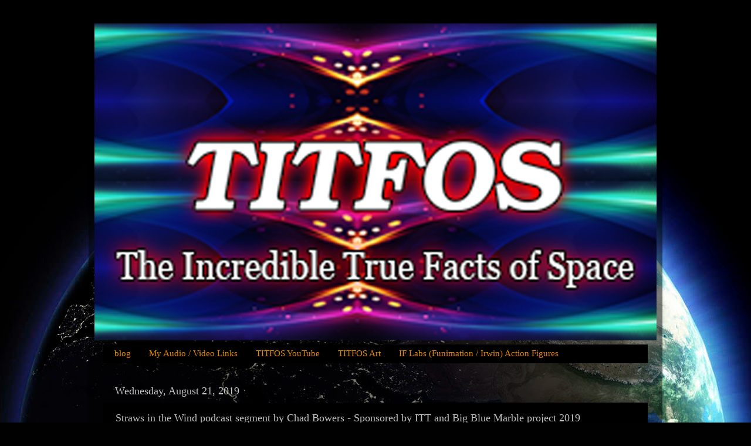

--- FILE ---
content_type: text/html; charset=UTF-8
request_url: http://www.titfos.com/2019/08/straws-in-wind-podcast-segment-by-chad.html
body_size: 8729
content:
<!DOCTYPE html>
<html class='v2' dir='ltr' lang='en'>
<head>
<link href='https://www.blogger.com/static/v1/widgets/335934321-css_bundle_v2.css' rel='stylesheet' type='text/css'/>
<meta content='width=1100' name='viewport'/>
<meta content='text/html; charset=UTF-8' http-equiv='Content-Type'/>
<meta content='blogger' name='generator'/>
<link href='http://www.titfos.com/favicon.ico' rel='icon' type='image/x-icon'/>
<link href='http://www.titfos.com/2019/08/straws-in-wind-podcast-segment-by-chad.html' rel='canonical'/>
<link rel="alternate" type="application/atom+xml" title="TITFOS - The Incredible True Facts of Space - Atom" href="http://www.titfos.com/feeds/posts/default" />
<link rel="alternate" type="application/rss+xml" title="TITFOS - The Incredible True Facts of Space - RSS" href="http://www.titfos.com/feeds/posts/default?alt=rss" />
<link rel="service.post" type="application/atom+xml" title="TITFOS - The Incredible True Facts of Space - Atom" href="https://www.blogger.com/feeds/6023251807489701199/posts/default" />

<link rel="alternate" type="application/atom+xml" title="TITFOS - The Incredible True Facts of Space - Atom" href="http://www.titfos.com/feeds/1350678713049799324/comments/default" />
<!--Can't find substitution for tag [blog.ieCssRetrofitLinks]-->
<link href='https://blogger.googleusercontent.com/img/b/R29vZ2xl/AVvXsEjR2i3U_o6_Rv1kacNyvCzF3PHO2oMpcXxgCaGDvpv1Hcimip0KFAYV6vGRdxGgDsA-R-fOM3Qd3l9msAT5UAjmUUyLZhvQkirQnkGg6asP6qnmFh4fch5ZGIWWvoNpui9oGFOef1oxJt0/s640/straws-in-the-wind.jpg' rel='image_src'/>
<meta content='http://www.titfos.com/2019/08/straws-in-wind-podcast-segment-by-chad.html' property='og:url'/>
<meta content='Straws in the Wind podcast segment by Chad Bowers  - Sponsored by ITT and Big Blue Marble project 2019' property='og:title'/>
<meta content='   Straws in the Wind podcast segment by Chad Bowers  -  Sponsored by ITT and Big Blue Marble project 2019    ' property='og:description'/>
<meta content='https://blogger.googleusercontent.com/img/b/R29vZ2xl/AVvXsEjR2i3U_o6_Rv1kacNyvCzF3PHO2oMpcXxgCaGDvpv1Hcimip0KFAYV6vGRdxGgDsA-R-fOM3Qd3l9msAT5UAjmUUyLZhvQkirQnkGg6asP6qnmFh4fch5ZGIWWvoNpui9oGFOef1oxJt0/w1200-h630-p-k-no-nu/straws-in-the-wind.jpg' property='og:image'/>
<title>TITFOS - The Incredible True Facts of Space: Straws in the Wind podcast segment by Chad Bowers  - Sponsored by ITT and Big Blue Marble project 2019</title>
<style id='page-skin-1' type='text/css'><!--
/*-----------------------------------------------
Blogger Template Style
Name:     Picture Window
Designer: Blogger
URL:      www.blogger.com
----------------------------------------------- */
/* Content
----------------------------------------------- */
body {
font: normal normal 15px Arial, Tahoma, Helvetica, FreeSans, sans-serif;
color: #c3c3c3;
background: #010101 url(//themes.googleusercontent.com/image?id=1f-p4d2MS_T8qP_40US1-noQRizaQ_2OtaFi66bAkuKLLkaaBJGuFTmrkvYxWGgzDXvIG) no-repeat fixed top center /* Credit: enot-poloskun (http://www.istockphoto.com/file_closeup.php?id=6222599&platform=blogger) */;
}
html body .region-inner {
min-width: 0;
max-width: 100%;
width: auto;
}
.content-outer {
font-size: 90%;
}
a:link {
text-decoration:none;
color: #1382e9;
}
a:visited {
text-decoration:none;
color: #1676ce;
}
a:hover {
text-decoration:underline;
color: #ca0d00;
}
.content-outer {
background: transparent url(https://resources.blogblog.com/blogblog/data/1kt/transparent/black50.png) repeat scroll top left;
-moz-border-radius: 0;
-webkit-border-radius: 0;
-goog-ms-border-radius: 0;
border-radius: 0;
-moz-box-shadow: 0 0 3px rgba(0, 0, 0, .15);
-webkit-box-shadow: 0 0 3px rgba(0, 0, 0, .15);
-goog-ms-box-shadow: 0 0 3px rgba(0, 0, 0, .15);
box-shadow: 0 0 3px rgba(0, 0, 0, .15);
margin: 0 auto;
}
.content-inner {
padding: 10px;
}
/* Header
----------------------------------------------- */
.header-outer {
background: rgba(0, 0, 0, 0) none repeat-x scroll top left;
_background-image: none;
color: #ffffff;
-moz-border-radius: 0;
-webkit-border-radius: 0;
-goog-ms-border-radius: 0;
border-radius: 0;
}
.Header img, .Header #header-inner {
-moz-border-radius: 0;
-webkit-border-radius: 0;
-goog-ms-border-radius: 0;
border-radius: 0;
}
.header-inner .Header .titlewrapper,
.header-inner .Header .descriptionwrapper {
padding-left: 30px;
padding-right: 30px;
}
.Header h1 {
font: normal normal 48px Georgia, Utopia, 'Palatino Linotype', Palatino, serif;
text-shadow: 1px 1px 3px rgba(0, 0, 0, 0.3);
}
.Header h1 a {
color: #ffffff;
}
.Header .description {
font-size: 130%;
}
/* Tabs
----------------------------------------------- */
.tabs-inner {
margin: .5em 15px 1em;
padding: 0;
}
.tabs-inner .section {
margin: 0;
}
.tabs-inner .widget ul {
padding: 0;
background: #000000 none repeat scroll bottom;
-moz-border-radius: 0;
-webkit-border-radius: 0;
-goog-ms-border-radius: 0;
border-radius: 0;
}
.tabs-inner .widget li {
border: none;
}
.tabs-inner .widget li a {
display: inline-block;
padding: .5em 1em;
margin-right: 0;
color: #e58900;
font: normal normal 15px Georgia, Utopia, 'Palatino Linotype', Palatino, serif;
-moz-border-radius: 0 0 0 0;
-webkit-border-top-left-radius: 0;
-webkit-border-top-right-radius: 0;
-goog-ms-border-radius: 0 0 0 0;
border-radius: 0 0 0 0;
background: transparent none no-repeat scroll top left;
border-right: 1px solid #000000;
}
.tabs-inner .widget li:first-child a {
padding-left: 1.25em;
-moz-border-radius-topleft: 0;
-moz-border-radius-bottomleft: 0;
-webkit-border-top-left-radius: 0;
-webkit-border-bottom-left-radius: 0;
-goog-ms-border-top-left-radius: 0;
-goog-ms-border-bottom-left-radius: 0;
border-top-left-radius: 0;
border-bottom-left-radius: 0;
}
.tabs-inner .widget li.selected a,
.tabs-inner .widget li a:hover {
position: relative;
z-index: 1;
background: #1676ce none repeat scroll bottom;
color: #ffffff;
-moz-box-shadow: 0 0 0 rgba(0, 0, 0, .15);
-webkit-box-shadow: 0 0 0 rgba(0, 0, 0, .15);
-goog-ms-box-shadow: 0 0 0 rgba(0, 0, 0, .15);
box-shadow: 0 0 0 rgba(0, 0, 0, .15);
}
/* Headings
----------------------------------------------- */
h2 {
font: normal normal 18px Georgia, Utopia, 'Palatino Linotype', Palatino, serif;
text-transform: none;
color: #ffffff;
margin: .5em 0;
}
/* Main
----------------------------------------------- */
.main-outer {
background: transparent none repeat scroll top center;
-moz-border-radius: 0 0 0 0;
-webkit-border-top-left-radius: 0;
-webkit-border-top-right-radius: 0;
-webkit-border-bottom-left-radius: 0;
-webkit-border-bottom-right-radius: 0;
-goog-ms-border-radius: 0 0 0 0;
border-radius: 0 0 0 0;
-moz-box-shadow: 0 0 0 rgba(0, 0, 0, .15);
-webkit-box-shadow: 0 0 0 rgba(0, 0, 0, .15);
-goog-ms-box-shadow: 0 0 0 rgba(0, 0, 0, .15);
box-shadow: 0 0 0 rgba(0, 0, 0, .15);
}
.main-inner {
padding: 15px 20px 20px;
}
.main-inner .column-center-inner {
padding: 0 0;
}
.main-inner .column-left-inner {
padding-left: 0;
}
.main-inner .column-right-inner {
padding-right: 0;
}
/* Posts
----------------------------------------------- */
h3.post-title {
margin: 0;
font: normal normal 18px Georgia, Utopia, 'Palatino Linotype', Palatino, serif;
}
.comments h4 {
margin: 1em 0 0;
font: normal normal 18px Georgia, Utopia, 'Palatino Linotype', Palatino, serif;
}
.date-header span {
color: #c7c7c7;
}
.post-outer {
background-color: #000000;
border: solid 1px rgba(0, 0, 0, 0);
-moz-border-radius: 0;
-webkit-border-radius: 0;
border-radius: 0;
-goog-ms-border-radius: 0;
padding: 15px 20px;
margin: 0 -20px 20px;
}
.post-body {
line-height: 1.4;
font-size: 110%;
position: relative;
}
.post-header {
margin: 0 0 1.5em;
color: #888888;
line-height: 1.6;
}
.post-footer {
margin: .5em 0 0;
color: #888888;
line-height: 1.6;
}
#blog-pager {
font-size: 140%
}
#comments .comment-author {
padding-top: 1.5em;
border-top: dashed 1px #ccc;
border-top: dashed 1px rgba(128, 128, 128, .5);
background-position: 0 1.5em;
}
#comments .comment-author:first-child {
padding-top: 0;
border-top: none;
}
.avatar-image-container {
margin: .2em 0 0;
}
/* Comments
----------------------------------------------- */
.comments .comments-content .icon.blog-author {
background-repeat: no-repeat;
background-image: url([data-uri]);
}
.comments .comments-content .loadmore a {
border-top: 1px solid #ca0d00;
border-bottom: 1px solid #ca0d00;
}
.comments .continue {
border-top: 2px solid #ca0d00;
}
/* Widgets
----------------------------------------------- */
.widget ul, .widget #ArchiveList ul.flat {
padding: 0;
list-style: none;
}
.widget ul li, .widget #ArchiveList ul.flat li {
border-top: dashed 1px #ccc;
border-top: dashed 1px rgba(128, 128, 128, .5);
}
.widget ul li:first-child, .widget #ArchiveList ul.flat li:first-child {
border-top: none;
}
.widget .post-body ul {
list-style: disc;
}
.widget .post-body ul li {
border: none;
}
/* Footer
----------------------------------------------- */
.footer-outer {
color:#c7c7c7;
background: transparent none repeat scroll top center;
-moz-border-radius: 0 0 0 0;
-webkit-border-top-left-radius: 0;
-webkit-border-top-right-radius: 0;
-webkit-border-bottom-left-radius: 0;
-webkit-border-bottom-right-radius: 0;
-goog-ms-border-radius: 0 0 0 0;
border-radius: 0 0 0 0;
-moz-box-shadow: 0 0 0 rgba(0, 0, 0, .15);
-webkit-box-shadow: 0 0 0 rgba(0, 0, 0, .15);
-goog-ms-box-shadow: 0 0 0 rgba(0, 0, 0, .15);
box-shadow: 0 0 0 rgba(0, 0, 0, .15);
}
.footer-inner {
padding: 10px 20px 20px;
}
.footer-outer a {
color: #e58900;
}
.footer-outer a:visited {
color: #b96300;
}
.footer-outer a:hover {
color: #e59900;
}
.footer-outer .widget h2 {
color: #ffffff;
}
/* Mobile
----------------------------------------------- */
html body.mobile {
height: auto;
}
html body.mobile {
min-height: 480px;
background-size: 100% auto;
}
.mobile .body-fauxcolumn-outer {
background: transparent none repeat scroll top left;
}
html .mobile .mobile-date-outer, html .mobile .blog-pager {
border-bottom: none;
background: transparent none repeat scroll top center;
margin-bottom: 10px;
}
.mobile .date-outer {
background: transparent none repeat scroll top center;
}
.mobile .header-outer, .mobile .main-outer,
.mobile .post-outer, .mobile .footer-outer {
-moz-border-radius: 0;
-webkit-border-radius: 0;
-goog-ms-border-radius: 0;
border-radius: 0;
}
.mobile .content-outer,
.mobile .main-outer,
.mobile .post-outer {
background: inherit;
border: none;
}
.mobile .content-outer {
font-size: 100%;
}
.mobile-link-button {
background-color: #1382e9;
}
.mobile-link-button a:link, .mobile-link-button a:visited {
color: #000000;
}
.mobile-index-contents {
color: #c3c3c3;
}
.mobile .tabs-inner .PageList .widget-content {
background: #1676ce none repeat scroll bottom;
color: #ffffff;
}
.mobile .tabs-inner .PageList .widget-content .pagelist-arrow {
border-left: 1px solid #000000;
}

--></style>
<style id='template-skin-1' type='text/css'><!--
body {
min-width: 978px;
}
.content-outer, .content-fauxcolumn-outer, .region-inner {
min-width: 978px;
max-width: 978px;
_width: 978px;
}
.main-inner .columns {
padding-left: 0px;
padding-right: 0px;
}
.main-inner .fauxcolumn-center-outer {
left: 0px;
right: 0px;
/* IE6 does not respect left and right together */
_width: expression(this.parentNode.offsetWidth -
parseInt("0px") -
parseInt("0px") + 'px');
}
.main-inner .fauxcolumn-left-outer {
width: 0px;
}
.main-inner .fauxcolumn-right-outer {
width: 0px;
}
.main-inner .column-left-outer {
width: 0px;
right: 100%;
margin-left: -0px;
}
.main-inner .column-right-outer {
width: 0px;
margin-right: -0px;
}
#layout {
min-width: 0;
}
#layout .content-outer {
min-width: 0;
width: 800px;
}
#layout .region-inner {
min-width: 0;
width: auto;
}
body#layout div.add_widget {
padding: 8px;
}
body#layout div.add_widget a {
margin-left: 32px;
}
--></style>
<style>
    body {background-image:url(\/\/themes.googleusercontent.com\/image?id=1f-p4d2MS_T8qP_40US1-noQRizaQ_2OtaFi66bAkuKLLkaaBJGuFTmrkvYxWGgzDXvIG);}
    
@media (max-width: 200px) { body {background-image:url(\/\/themes.googleusercontent.com\/image?id=1f-p4d2MS_T8qP_40US1-noQRizaQ_2OtaFi66bAkuKLLkaaBJGuFTmrkvYxWGgzDXvIG&options=w200);}}
@media (max-width: 400px) and (min-width: 201px) { body {background-image:url(\/\/themes.googleusercontent.com\/image?id=1f-p4d2MS_T8qP_40US1-noQRizaQ_2OtaFi66bAkuKLLkaaBJGuFTmrkvYxWGgzDXvIG&options=w400);}}
@media (max-width: 800px) and (min-width: 401px) { body {background-image:url(\/\/themes.googleusercontent.com\/image?id=1f-p4d2MS_T8qP_40US1-noQRizaQ_2OtaFi66bAkuKLLkaaBJGuFTmrkvYxWGgzDXvIG&options=w800);}}
@media (max-width: 1200px) and (min-width: 801px) { body {background-image:url(\/\/themes.googleusercontent.com\/image?id=1f-p4d2MS_T8qP_40US1-noQRizaQ_2OtaFi66bAkuKLLkaaBJGuFTmrkvYxWGgzDXvIG&options=w1200);}}
/* Last tag covers anything over one higher than the previous max-size cap. */
@media (min-width: 1201px) { body {background-image:url(\/\/themes.googleusercontent.com\/image?id=1f-p4d2MS_T8qP_40US1-noQRizaQ_2OtaFi66bAkuKLLkaaBJGuFTmrkvYxWGgzDXvIG&options=w1600);}}
  </style>
<link href='https://www.blogger.com/dyn-css/authorization.css?targetBlogID=6023251807489701199&amp;zx=ee63d1a6-c2e3-4529-825d-f96eac4062bc' media='none' onload='if(media!=&#39;all&#39;)media=&#39;all&#39;' rel='stylesheet'/><noscript><link href='https://www.blogger.com/dyn-css/authorization.css?targetBlogID=6023251807489701199&amp;zx=ee63d1a6-c2e3-4529-825d-f96eac4062bc' rel='stylesheet'/></noscript>
<meta name='google-adsense-platform-account' content='ca-host-pub-1556223355139109'/>
<meta name='google-adsense-platform-domain' content='blogspot.com'/>

</head>
<body class='loading variant-screen'>
<div class='navbar no-items section' id='navbar' name='Navbar'>
</div>
<div class='body-fauxcolumns'>
<div class='fauxcolumn-outer body-fauxcolumn-outer'>
<div class='cap-top'>
<div class='cap-left'></div>
<div class='cap-right'></div>
</div>
<div class='fauxborder-left'>
<div class='fauxborder-right'></div>
<div class='fauxcolumn-inner'>
</div>
</div>
<div class='cap-bottom'>
<div class='cap-left'></div>
<div class='cap-right'></div>
</div>
</div>
</div>
<div class='content'>
<div class='content-fauxcolumns'>
<div class='fauxcolumn-outer content-fauxcolumn-outer'>
<div class='cap-top'>
<div class='cap-left'></div>
<div class='cap-right'></div>
</div>
<div class='fauxborder-left'>
<div class='fauxborder-right'></div>
<div class='fauxcolumn-inner'>
</div>
</div>
<div class='cap-bottom'>
<div class='cap-left'></div>
<div class='cap-right'></div>
</div>
</div>
</div>
<div class='content-outer'>
<div class='content-cap-top cap-top'>
<div class='cap-left'></div>
<div class='cap-right'></div>
</div>
<div class='fauxborder-left content-fauxborder-left'>
<div class='fauxborder-right content-fauxborder-right'></div>
<div class='content-inner'>
<header>
<div class='header-outer'>
<div class='header-cap-top cap-top'>
<div class='cap-left'></div>
<div class='cap-right'></div>
</div>
<div class='fauxborder-left header-fauxborder-left'>
<div class='fauxborder-right header-fauxborder-right'></div>
<div class='region-inner header-inner'>
<div class='header section' id='header' name='Header'><div class='widget Header' data-version='1' id='Header1'>
<div id='header-inner'>
<a href='http://www.titfos.com/' style='display: block'>
<img alt='TITFOS - The Incredible True Facts of Space' height='540px; ' id='Header1_headerimg' src='https://blogger.googleusercontent.com/img/b/R29vZ2xl/AVvXsEiH8B46FpVpVXXZHGbinbb5MvVo7M3E-foPMsC06ZIYD9pjMJnfodj8lxGlz4nSa_7RqBbKxOUCR4aXQ-6T9bqYVUJ557FX7XXx4W-8Y1-2Gb06BNQH7zgiDgUpn4Ui6YgKDizKGxxTgXQ/' style='display: block' width='960px; '/>
</a>
</div>
</div></div>
</div>
</div>
<div class='header-cap-bottom cap-bottom'>
<div class='cap-left'></div>
<div class='cap-right'></div>
</div>
</div>
</header>
<div class='tabs-outer'>
<div class='tabs-cap-top cap-top'>
<div class='cap-left'></div>
<div class='cap-right'></div>
</div>
<div class='fauxborder-left tabs-fauxborder-left'>
<div class='fauxborder-right tabs-fauxborder-right'></div>
<div class='region-inner tabs-inner'>
<div class='tabs section' id='crosscol' name='Cross-Column'><div class='widget PageList' data-version='1' id='PageList1'>
<h2>Pages</h2>
<div class='widget-content'>
<ul>
<li>
<a href='http://www.titfos.com/'>blog</a>
</li>
<li>
<a href='http://www.titfos.com/p/blog-page_35.html'>My Audio / Video Links</a>
</li>
<li>
<a href='http://www.titfos.com/p/the-youtube-channel.html'>TITFOS YouTube </a>
</li>
<li>
<a href='http://www.titfos.com/p/blog-page_31.html'>TITFOS Art</a>
</li>
<li>
<a href='http://www.titfos.com/p/action-figures.html'>IF Labs (Funimation / Irwin) Action Figures</a>
</li>
</ul>
<div class='clear'></div>
</div>
</div></div>
<div class='tabs no-items section' id='crosscol-overflow' name='Cross-Column 2'></div>
</div>
</div>
<div class='tabs-cap-bottom cap-bottom'>
<div class='cap-left'></div>
<div class='cap-right'></div>
</div>
</div>
<div class='main-outer'>
<div class='main-cap-top cap-top'>
<div class='cap-left'></div>
<div class='cap-right'></div>
</div>
<div class='fauxborder-left main-fauxborder-left'>
<div class='fauxborder-right main-fauxborder-right'></div>
<div class='region-inner main-inner'>
<div class='columns fauxcolumns'>
<div class='fauxcolumn-outer fauxcolumn-center-outer'>
<div class='cap-top'>
<div class='cap-left'></div>
<div class='cap-right'></div>
</div>
<div class='fauxborder-left'>
<div class='fauxborder-right'></div>
<div class='fauxcolumn-inner'>
</div>
</div>
<div class='cap-bottom'>
<div class='cap-left'></div>
<div class='cap-right'></div>
</div>
</div>
<div class='fauxcolumn-outer fauxcolumn-left-outer'>
<div class='cap-top'>
<div class='cap-left'></div>
<div class='cap-right'></div>
</div>
<div class='fauxborder-left'>
<div class='fauxborder-right'></div>
<div class='fauxcolumn-inner'>
</div>
</div>
<div class='cap-bottom'>
<div class='cap-left'></div>
<div class='cap-right'></div>
</div>
</div>
<div class='fauxcolumn-outer fauxcolumn-right-outer'>
<div class='cap-top'>
<div class='cap-left'></div>
<div class='cap-right'></div>
</div>
<div class='fauxborder-left'>
<div class='fauxborder-right'></div>
<div class='fauxcolumn-inner'>
</div>
</div>
<div class='cap-bottom'>
<div class='cap-left'></div>
<div class='cap-right'></div>
</div>
</div>
<!-- corrects IE6 width calculation -->
<div class='columns-inner'>
<div class='column-center-outer'>
<div class='column-center-inner'>
<div class='main section' id='main' name='Main'><div class='widget Blog' data-version='1' id='Blog1'>
<div class='blog-posts hfeed'>

          <div class="date-outer">
        
<h2 class='date-header'><span>Wednesday, August 21, 2019</span></h2>

          <div class="date-posts">
        
<div class='post-outer'>
<div class='post hentry uncustomized-post-template' itemprop='blogPost' itemscope='itemscope' itemtype='http://schema.org/BlogPosting'>
<meta content='https://blogger.googleusercontent.com/img/b/R29vZ2xl/AVvXsEjR2i3U_o6_Rv1kacNyvCzF3PHO2oMpcXxgCaGDvpv1Hcimip0KFAYV6vGRdxGgDsA-R-fOM3Qd3l9msAT5UAjmUUyLZhvQkirQnkGg6asP6qnmFh4fch5ZGIWWvoNpui9oGFOef1oxJt0/s640/straws-in-the-wind.jpg' itemprop='image_url'/>
<meta content='6023251807489701199' itemprop='blogId'/>
<meta content='1350678713049799324' itemprop='postId'/>
<a name='1350678713049799324'></a>
<h3 class='post-title entry-title' itemprop='name'>
Straws in the Wind podcast segment by Chad Bowers  - Sponsored by ITT and Big Blue Marble project 2019
</h3>
<div class='post-header'>
<div class='post-header-line-1'></div>
</div>
<div class='post-body entry-content' id='post-body-1350678713049799324' itemprop='description articleBody'>
<div class="separator" style="clear: both; text-align: center;">
<a href="https://archive.org/details/chad-straws-part1and2and3" target="_blank"><img border="0" data-original-height="765" data-original-width="1024" height="478" src="https://blogger.googleusercontent.com/img/b/R29vZ2xl/AVvXsEjR2i3U_o6_Rv1kacNyvCzF3PHO2oMpcXxgCaGDvpv1Hcimip0KFAYV6vGRdxGgDsA-R-fOM3Qd3l9msAT5UAjmUUyLZhvQkirQnkGg6asP6qnmFh4fch5ZGIWWvoNpui9oGFOef1oxJt0/s640/straws-in-the-wind.jpg" width="640" /></a></div>
<br />
Straws in the Wind podcast segment by Chad Bowers&nbsp; -<br />
Sponsored by ITT and Big Blue Marble project 2019<br />
<div class="separator" style="clear: both; text-align: center;">
<a href="https://blogger.googleusercontent.com/img/b/R29vZ2xl/AVvXsEg2dm_AAr2vnFhTiLlAYykV-gP8agKUFQtQRFsUzT8Qkh-aHESJsghe_ygaVIDw_UtGMWZIC1sG-u_2HJydZU1n42G8ZHPvtf7vUxHRj7BxiC2kQNgh1zYepJv47La2LFqtKoPlxEHdNh0/s1600/itt.jpg" imageanchor="1" style="clear: left; float: left; margin-bottom: 1em; margin-right: 1em;"><img border="0" data-original-height="493" data-original-width="800" height="197" src="https://blogger.googleusercontent.com/img/b/R29vZ2xl/AVvXsEg2dm_AAr2vnFhTiLlAYykV-gP8agKUFQtQRFsUzT8Qkh-aHESJsghe_ygaVIDw_UtGMWZIC1sG-u_2HJydZU1n42G8ZHPvtf7vUxHRj7BxiC2kQNgh1zYepJv47La2LFqtKoPlxEHdNh0/s320/itt.jpg" width="320" /></a></div>
<div style='clear: both;'></div>
</div>
<div class='post-footer'>
<div class='post-footer-line post-footer-line-1'>
<span class='post-author vcard'>
Posted by
<span class='fn' itemprop='author' itemscope='itemscope' itemtype='http://schema.org/Person'>
<span itemprop='name'>Chad</span>
</span>
</span>
<span class='post-timestamp'>
</span>
<span class='post-comment-link'>
</span>
<span class='post-icons'>
</span>
<div class='post-share-buttons goog-inline-block'>
<a class='goog-inline-block share-button sb-email' href='https://www.blogger.com/share-post.g?blogID=6023251807489701199&postID=1350678713049799324&target=email' target='_blank' title='Email This'><span class='share-button-link-text'>Email This</span></a><a class='goog-inline-block share-button sb-blog' href='https://www.blogger.com/share-post.g?blogID=6023251807489701199&postID=1350678713049799324&target=blog' onclick='window.open(this.href, "_blank", "height=270,width=475"); return false;' target='_blank' title='BlogThis!'><span class='share-button-link-text'>BlogThis!</span></a><a class='goog-inline-block share-button sb-twitter' href='https://www.blogger.com/share-post.g?blogID=6023251807489701199&postID=1350678713049799324&target=twitter' target='_blank' title='Share to X'><span class='share-button-link-text'>Share to X</span></a><a class='goog-inline-block share-button sb-facebook' href='https://www.blogger.com/share-post.g?blogID=6023251807489701199&postID=1350678713049799324&target=facebook' onclick='window.open(this.href, "_blank", "height=430,width=640"); return false;' target='_blank' title='Share to Facebook'><span class='share-button-link-text'>Share to Facebook</span></a><a class='goog-inline-block share-button sb-pinterest' href='https://www.blogger.com/share-post.g?blogID=6023251807489701199&postID=1350678713049799324&target=pinterest' target='_blank' title='Share to Pinterest'><span class='share-button-link-text'>Share to Pinterest</span></a>
</div>
</div>
<div class='post-footer-line post-footer-line-2'>
<span class='post-labels'>
</span>
</div>
<div class='post-footer-line post-footer-line-3'>
<span class='post-location'>
</span>
</div>
</div>
</div>
<div class='comments' id='comments'>
<a name='comments'></a>
<h4>1 comment:</h4>
<div id='Blog1_comments-block-wrapper'>
<dl class='avatar-comment-indent' id='comments-block'>
<dt class='comment-author ' id='c4614414508302557259'>
<a name='c4614414508302557259'></a>
<div class="avatar-image-container avatar-stock"><span dir="ltr"><img src="//resources.blogblog.com/img/blank.gif" width="35" height="35" alt="" title="Anonymous">

</span></div>
Anonymous
said...
</dt>
<dd class='comment-body' id='Blog1_cmt-4614414508302557259'>
<p>
Play The Real Money Slot Machines - Trick-Taking Game - Trick-Taking<br />How <a href="https://tricktactoe.com/" rel="nofollow">토토</a> to Play. Play The Real Money Slot <a href="https://ridercasino.com/1xbet/1xbet" rel="nofollow">1xbet 먹튀</a> Machine. If <a href="https://www.poormansguidetocasinogambling.com/" rel="nofollow">poormansguidetocasinogambling.com</a> you are searching for a fun, exciting game to play <a href="https://www.jtmhub.com/" rel="nofollow">출장안마</a> online, we <a href="https://worrione.com/" rel="nofollow">worrione</a> have you covered.
</p>
</dd>
<dd class='comment-footer'>
<span class='comment-timestamp'>
<a href='http://www.titfos.com/2019/08/straws-in-wind-podcast-segment-by-chad.html?showComment=1649469374308#c4614414508302557259' title='comment permalink'>
April 8, 2022 at 6:56&#8239;PM
</a>
<span class='item-control blog-admin pid-64827638'>
<a class='comment-delete' href='https://www.blogger.com/comment/delete/6023251807489701199/4614414508302557259' title='Delete Comment'>
<img src='https://resources.blogblog.com/img/icon_delete13.gif'/>
</a>
</span>
</span>
</dd>
</dl>
</div>
<p class='comment-footer'>
<a href='https://www.blogger.com/comment/fullpage/post/6023251807489701199/1350678713049799324' onclick=''>Post a Comment</a>
</p>
</div>
</div>

        </div></div>
      
</div>
<div class='blog-pager' id='blog-pager'>
<span id='blog-pager-newer-link'>
<a class='blog-pager-newer-link' href='http://www.titfos.com/2019/08/reboots-thoughts-on-reboots-and-remakes.html' id='Blog1_blog-pager-newer-link' title='Newer Post'>Newer Post</a>
</span>
<span id='blog-pager-older-link'>
<a class='blog-pager-older-link' href='http://www.titfos.com/2019/06/titfos-part-blue-third-flavor-in-rgb.html' id='Blog1_blog-pager-older-link' title='Older Post'>Older Post</a>
</span>
<a class='home-link' href='http://www.titfos.com/'>Home</a>
</div>
<div class='clear'></div>
<div class='post-feeds'>
<div class='feed-links'>
Subscribe to:
<a class='feed-link' href='http://www.titfos.com/feeds/1350678713049799324/comments/default' target='_blank' type='application/atom+xml'>Post Comments (Atom)</a>
</div>
</div>
</div></div>
</div>
</div>
<div class='column-left-outer'>
<div class='column-left-inner'>
<aside>
</aside>
</div>
</div>
<div class='column-right-outer'>
<div class='column-right-inner'>
<aside>
</aside>
</div>
</div>
</div>
<div style='clear: both'></div>
<!-- columns -->
</div>
<!-- main -->
</div>
</div>
<div class='main-cap-bottom cap-bottom'>
<div class='cap-left'></div>
<div class='cap-right'></div>
</div>
</div>
<footer>
<div class='footer-outer'>
<div class='footer-cap-top cap-top'>
<div class='cap-left'></div>
<div class='cap-right'></div>
</div>
<div class='fauxborder-left footer-fauxborder-left'>
<div class='fauxborder-right footer-fauxborder-right'></div>
<div class='region-inner footer-inner'>
<div class='foot no-items section' id='footer-1'></div>
<table border='0' cellpadding='0' cellspacing='0' class='section-columns columns-2'>
<tbody>
<tr>
<td class='first columns-cell'>
<div class='foot no-items section' id='footer-2-1'></div>
</td>
<td class='columns-cell'>
<div class='foot no-items section' id='footer-2-2'></div>
</td>
</tr>
</tbody>
</table>
<!-- outside of the include in order to lock Attribution widget -->
<div class='foot section' id='footer-3' name='Footer'><div class='widget Attribution' data-version='1' id='Attribution1'>
<div class='widget-content' style='text-align: center;'>
2026 Chad Bowers, The Incredible True Facts of Space  . Picture Window theme. Theme images by <a href='http://www.istockphoto.com/file_closeup.php?id=6222599&platform=blogger' target='_blank'>enot-poloskun</a>. Powered by <a href='https://www.blogger.com' target='_blank'>Blogger</a>.
</div>
<div class='clear'></div>
</div></div>
</div>
</div>
<div class='footer-cap-bottom cap-bottom'>
<div class='cap-left'></div>
<div class='cap-right'></div>
</div>
</div>
</footer>
<!-- content -->
</div>
</div>
<div class='content-cap-bottom cap-bottom'>
<div class='cap-left'></div>
<div class='cap-right'></div>
</div>
</div>
</div>
<script type='text/javascript'>
    window.setTimeout(function() {
        document.body.className = document.body.className.replace('loading', '');
      }, 10);
  </script>

<script type="text/javascript" src="https://www.blogger.com/static/v1/widgets/2028843038-widgets.js"></script>
<script type='text/javascript'>
window['__wavt'] = 'AOuZoY4Nf17dlxh1ldkWZ6st4bDuf3B1rg:1769530967203';_WidgetManager._Init('//www.blogger.com/rearrange?blogID\x3d6023251807489701199','//www.titfos.com/2019/08/straws-in-wind-podcast-segment-by-chad.html','6023251807489701199');
_WidgetManager._SetDataContext([{'name': 'blog', 'data': {'blogId': '6023251807489701199', 'title': 'TITFOS - The Incredible True Facts of Space', 'url': 'http://www.titfos.com/2019/08/straws-in-wind-podcast-segment-by-chad.html', 'canonicalUrl': 'http://www.titfos.com/2019/08/straws-in-wind-podcast-segment-by-chad.html', 'homepageUrl': 'http://www.titfos.com/', 'searchUrl': 'http://www.titfos.com/search', 'canonicalHomepageUrl': 'http://www.titfos.com/', 'blogspotFaviconUrl': 'http://www.titfos.com/favicon.ico', 'bloggerUrl': 'https://www.blogger.com', 'hasCustomDomain': true, 'httpsEnabled': true, 'enabledCommentProfileImages': true, 'gPlusViewType': 'FILTERED_POSTMOD', 'adultContent': false, 'analyticsAccountNumber': '', 'encoding': 'UTF-8', 'locale': 'en', 'localeUnderscoreDelimited': 'en', 'languageDirection': 'ltr', 'isPrivate': false, 'isMobile': false, 'isMobileRequest': false, 'mobileClass': '', 'isPrivateBlog': false, 'isDynamicViewsAvailable': true, 'feedLinks': '\x3clink rel\x3d\x22alternate\x22 type\x3d\x22application/atom+xml\x22 title\x3d\x22TITFOS - The Incredible True Facts of Space - Atom\x22 href\x3d\x22http://www.titfos.com/feeds/posts/default\x22 /\x3e\n\x3clink rel\x3d\x22alternate\x22 type\x3d\x22application/rss+xml\x22 title\x3d\x22TITFOS - The Incredible True Facts of Space - RSS\x22 href\x3d\x22http://www.titfos.com/feeds/posts/default?alt\x3drss\x22 /\x3e\n\x3clink rel\x3d\x22service.post\x22 type\x3d\x22application/atom+xml\x22 title\x3d\x22TITFOS - The Incredible True Facts of Space - Atom\x22 href\x3d\x22https://www.blogger.com/feeds/6023251807489701199/posts/default\x22 /\x3e\n\n\x3clink rel\x3d\x22alternate\x22 type\x3d\x22application/atom+xml\x22 title\x3d\x22TITFOS - The Incredible True Facts of Space - Atom\x22 href\x3d\x22http://www.titfos.com/feeds/1350678713049799324/comments/default\x22 /\x3e\n', 'meTag': '', 'adsenseHostId': 'ca-host-pub-1556223355139109', 'adsenseHasAds': false, 'adsenseAutoAds': false, 'boqCommentIframeForm': true, 'loginRedirectParam': '', 'view': '', 'dynamicViewsCommentsSrc': '//www.blogblog.com/dynamicviews/4224c15c4e7c9321/js/comments.js', 'dynamicViewsScriptSrc': '//www.blogblog.com/dynamicviews/6e0d22adcfa5abea', 'plusOneApiSrc': 'https://apis.google.com/js/platform.js', 'disableGComments': true, 'interstitialAccepted': false, 'sharing': {'platforms': [{'name': 'Get link', 'key': 'link', 'shareMessage': 'Get link', 'target': ''}, {'name': 'Facebook', 'key': 'facebook', 'shareMessage': 'Share to Facebook', 'target': 'facebook'}, {'name': 'BlogThis!', 'key': 'blogThis', 'shareMessage': 'BlogThis!', 'target': 'blog'}, {'name': 'X', 'key': 'twitter', 'shareMessage': 'Share to X', 'target': 'twitter'}, {'name': 'Pinterest', 'key': 'pinterest', 'shareMessage': 'Share to Pinterest', 'target': 'pinterest'}, {'name': 'Email', 'key': 'email', 'shareMessage': 'Email', 'target': 'email'}], 'disableGooglePlus': true, 'googlePlusShareButtonWidth': 0, 'googlePlusBootstrap': '\x3cscript type\x3d\x22text/javascript\x22\x3ewindow.___gcfg \x3d {\x27lang\x27: \x27en\x27};\x3c/script\x3e'}, 'hasCustomJumpLinkMessage': false, 'jumpLinkMessage': 'Read more', 'pageType': 'item', 'postId': '1350678713049799324', 'postImageThumbnailUrl': 'https://blogger.googleusercontent.com/img/b/R29vZ2xl/AVvXsEjR2i3U_o6_Rv1kacNyvCzF3PHO2oMpcXxgCaGDvpv1Hcimip0KFAYV6vGRdxGgDsA-R-fOM3Qd3l9msAT5UAjmUUyLZhvQkirQnkGg6asP6qnmFh4fch5ZGIWWvoNpui9oGFOef1oxJt0/s72-c/straws-in-the-wind.jpg', 'postImageUrl': 'https://blogger.googleusercontent.com/img/b/R29vZ2xl/AVvXsEjR2i3U_o6_Rv1kacNyvCzF3PHO2oMpcXxgCaGDvpv1Hcimip0KFAYV6vGRdxGgDsA-R-fOM3Qd3l9msAT5UAjmUUyLZhvQkirQnkGg6asP6qnmFh4fch5ZGIWWvoNpui9oGFOef1oxJt0/s640/straws-in-the-wind.jpg', 'pageName': 'Straws in the Wind podcast segment by Chad Bowers  - Sponsored by ITT and Big Blue Marble project 2019', 'pageTitle': 'TITFOS - The Incredible True Facts of Space: Straws in the Wind podcast segment by Chad Bowers  - Sponsored by ITT and Big Blue Marble project 2019'}}, {'name': 'features', 'data': {}}, {'name': 'messages', 'data': {'edit': 'Edit', 'linkCopiedToClipboard': 'Link copied to clipboard!', 'ok': 'Ok', 'postLink': 'Post Link'}}, {'name': 'template', 'data': {'name': 'Picture Window', 'localizedName': 'Picture Window', 'isResponsive': false, 'isAlternateRendering': false, 'isCustom': false, 'variant': 'screen', 'variantId': 'screen'}}, {'name': 'view', 'data': {'classic': {'name': 'classic', 'url': '?view\x3dclassic'}, 'flipcard': {'name': 'flipcard', 'url': '?view\x3dflipcard'}, 'magazine': {'name': 'magazine', 'url': '?view\x3dmagazine'}, 'mosaic': {'name': 'mosaic', 'url': '?view\x3dmosaic'}, 'sidebar': {'name': 'sidebar', 'url': '?view\x3dsidebar'}, 'snapshot': {'name': 'snapshot', 'url': '?view\x3dsnapshot'}, 'timeslide': {'name': 'timeslide', 'url': '?view\x3dtimeslide'}, 'isMobile': false, 'title': 'Straws in the Wind podcast segment by Chad Bowers  - Sponsored by ITT and Big Blue Marble project 2019', 'description': '   Straws in the Wind podcast segment by Chad Bowers\xa0 -  Sponsored by ITT and Big Blue Marble project 2019    ', 'featuredImage': 'https://blogger.googleusercontent.com/img/b/R29vZ2xl/AVvXsEjR2i3U_o6_Rv1kacNyvCzF3PHO2oMpcXxgCaGDvpv1Hcimip0KFAYV6vGRdxGgDsA-R-fOM3Qd3l9msAT5UAjmUUyLZhvQkirQnkGg6asP6qnmFh4fch5ZGIWWvoNpui9oGFOef1oxJt0/s640/straws-in-the-wind.jpg', 'url': 'http://www.titfos.com/2019/08/straws-in-wind-podcast-segment-by-chad.html', 'type': 'item', 'isSingleItem': true, 'isMultipleItems': false, 'isError': false, 'isPage': false, 'isPost': true, 'isHomepage': false, 'isArchive': false, 'isLabelSearch': false, 'postId': 1350678713049799324}}]);
_WidgetManager._RegisterWidget('_HeaderView', new _WidgetInfo('Header1', 'header', document.getElementById('Header1'), {}, 'displayModeFull'));
_WidgetManager._RegisterWidget('_PageListView', new _WidgetInfo('PageList1', 'crosscol', document.getElementById('PageList1'), {'title': 'Pages', 'links': [{'isCurrentPage': false, 'href': 'http://www.titfos.com/', 'title': 'blog'}, {'isCurrentPage': false, 'href': 'http://www.titfos.com/p/blog-page_35.html', 'id': '7515265802118116069', 'title': 'My Audio / Video Links'}, {'isCurrentPage': false, 'href': 'http://www.titfos.com/p/the-youtube-channel.html', 'id': '894157159906584084', 'title': 'TITFOS YouTube '}, {'isCurrentPage': false, 'href': 'http://www.titfos.com/p/blog-page_31.html', 'id': '3763440205755297298', 'title': 'TITFOS Art'}, {'isCurrentPage': false, 'href': 'http://www.titfos.com/p/action-figures.html', 'id': '1091456523833201325', 'title': 'IF Labs (Funimation / Irwin) Action Figures'}], 'mobile': false, 'showPlaceholder': true, 'hasCurrentPage': false}, 'displayModeFull'));
_WidgetManager._RegisterWidget('_BlogView', new _WidgetInfo('Blog1', 'main', document.getElementById('Blog1'), {'cmtInteractionsEnabled': false, 'lightboxEnabled': true, 'lightboxModuleUrl': 'https://www.blogger.com/static/v1/jsbin/4049919853-lbx.js', 'lightboxCssUrl': 'https://www.blogger.com/static/v1/v-css/828616780-lightbox_bundle.css'}, 'displayModeFull'));
_WidgetManager._RegisterWidget('_AttributionView', new _WidgetInfo('Attribution1', 'footer-3', document.getElementById('Attribution1'), {}, 'displayModeFull'));
</script>
</body>
</html>